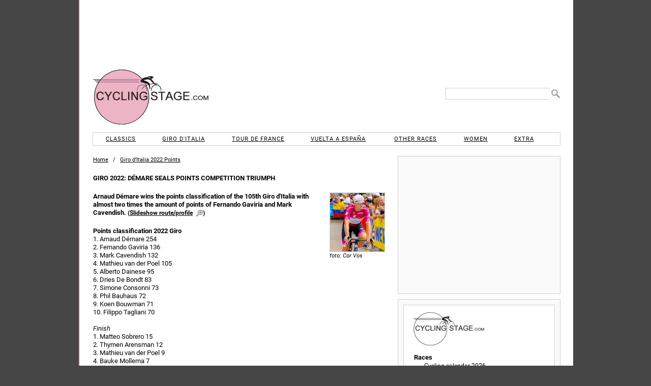

--- FILE ---
content_type: text/html; charset=UTF-8
request_url: https://www.cyclingstage.com/giro-2022-points/stage-21-italy-points-2022/
body_size: 7760
content:
<!doctype html> <html lang="en"> <head> <script async src="//pagead2.googlesyndication.com/pagead/js/adsbygoogle.js"></script> <meta http-equiv="X-UA-Compatible" content="IE=edge"/> <meta name='dailymotion-domain-verification' content='dmvc0388gly81imlk'/> <meta property="fb:admins" content="538925975"/> <meta property="fb:app_id" content="1428099247403793"/> <meta charset="utf-8"/> <link rel="dns-prefetch" href="https://cdn.cyclingstage.com"/> <link rel="dns-prefetch" href="https://edgecastcdn.net"/> <link rel="dns-prefetch" href="https://fonts.gstatic.com"/> <link rel="dns-prefetch" href="https://www.google-analytics.com"/> <link rel="apple-touch-icon" href="https://cdn.cyclingstage.com/apple-touch-icon.png"/> <link rel="icon" type="image/ico" href="https://cdn.cyclingstage.com/images/favicon.ico"/> <meta name="viewport" content="width=device-width, initial-scale=1, maximum-scale=1, user-scalable=0"> <script src="https://cdn.cyclingstage.com/wp-content/themes/cycling2/scripts/scripts212.min.js?20231118"></script> <link rel="stylesheet" href="https://cdn.cyclingstage.com/wp-content/themes/cycling2/styles/main210.min.css?27" type="text/css" media="all"/> <meta name="robots" content="index, follow"/><link rel='canonical' href='https://www.cyclingstage.com/giro-2022-points/stage-21-italy-points-2022/'/><link rel='alternate' hreflang='nl' href='https://www.cyclingstage.com/giro-2022-points/stage-21-italy-points-2022/'/> <title>Giro 2022: Démare seals points competition triumph</title> <link rel="image_src" href="https://cdn.cyclingstage.com/images/riders/arnaud-demare-giro-ciclamino-2022.jpg"> <meta property="og:site_name" content="Cyclingstage.com"/> <meta property="og:title" content="Giro 2022: Démare seals points competition triumph"/> <meta property="og:image" content="https://cdn.cyclingstage.com/images/riders/arnaud-demare-giro-ciclamino-2022.jpg"/> <meta property="og:description" content="Arnaud Démare wins the points classification of the 105th Giro d'Italia with almost two times the amount of points of Fernando Gaviria and Mark Cavendish."/> <meta name="description" content="Arnaud Démare wins the points classification of the 105th Giro d'Italia with almost two times the amount of points of Fernando Gaviria and Mark Cavendish."/> <meta name="keywords" content="giro,2022,démare,seals,points,competition,triumph,stage,21,italy,"/> <meta name="twitter:card" content="summary"/> <meta name="twitter:site" content="@cyclingstage"/> <meta name="twitter:title" content="Giro 2022: Démare seals points competition triumph"/> <meta name="twitter:image" content="https://cdn.cyclingstage.com/images/riders/arnaud-demare-giro-ciclamino-2022.jpg"/> <meta name="twitter:description" content="Arnaud Démare wins the points classification of the 105th Giro d'Italia with almost two times the amount of points of Fernando Gaviria and Mark Cavendish."/></head> <body class='giro' itemscope itemtype="http://schema.org/WebPage"> <meta itemprop="name" content="Giro 2022: Démare seals points competition triumph"/> <meta itemprop="headline" content="Arnaud Démare wins the points classification of the 105th Giro d'Italia with almost two times the amount of points of Fernando Gaviria and Mark Cavendish."/> <meta itemprop="about" content="Giro"/> <div id="wrapper"> <div id="header"> <div id="hamburger"></div> <div class="desktopad" id="CYCLINGSTAGE_728x90_ATF_Wrapper"> <div class="desktopad" id="CYCLINGSTAGE_728x90_ATF"></div> </div> <div id="header2"> <div> <div title="Home" class="home" id="header-logo"></div> <form id="header-search" method="get"> <input type="text" name="s" id="s"/> <input value=" " type="submit" id="header-search-submit"/> </form> <div class="mobilead" id='CYCLINGSTAGE_728x90_ATF'></div> </div> </div> <nav id="menu"> <ul> <li id="menu-classics">Classics</li> <li id="menu-giro">Giro d'Italia</li> <li id="menu-tour">Tour de France</li> <li id="menu-vuelta">Vuelta a España</li> <li id="menu-races">Other races</li> <li id="menu-women">Women</li> <li id="menu-extra">Extra</li> </ul> <div id="sub-menu-classics" class="menu-sub"> <div class="close">X</div> <ul class="cur"> <li class="top">2026</li> <li><a href="/omloop-het-nieuwsblad-2026/" title="Omloop Het Nieuwsblad 2026">Omloop Het Nieuwsblad</a></li> <li><a href="/kuurne-brussels-kuurne-2026/" title="Kuurne-Brussels-Kuurne 2026">Kuurne-Brussels-Kuurne</a></li> <li><a href="/strade-bianche-2026/" title="Strade Bianche 2026">Strade Bianche</a></li> <li><a href="/milan-san-remo-2026/" title="Milan San Remo 2026">Milan - San Remo</a></li> <li><a href="/e3-saxo-classic-2026/" title="E3 Saxo Classic 2026">E3 Saxo Classic</a></li> <li><a href="/in-flanders-fields-2026/" title="In Flanders Fields 2026">In Flanders Fields</a></li> <li><a href="/dwars-door-vlaanderen-2026/" title="Dwars door Vlaanderen 2026">Across Flanders</a></li> <li><a href="/tour-of-flanders-2026/" title="Tour of Flanders 2026">Tour of Flanders</a></li> <li><a href="/paris-roubaix-2026/" title="Paris-Roubaix 2026">Paris-Roubaix</a></li> <li><a href="/brabantse-pijl-2026/" title="Brabantse Pijl 2026">Brabantse Pijl</a></li> <li><a href="/amstel-gold-race-2026/" title="Amstel Gold Race 2026">Amstel Gold Race</a></li> <li><a href="/la-fleche-wallonne-2026/" title="La Flèche Wallonne 2026">La Flèche Wallonne</a></li> <li><a href="/liege-bastogne-liege-2026/" title="Liege-Bastogne-Liege 2026">Liège-Bastogne-Liège</a></li> <li class="link clasica-de-san-sebastian-2026" title="Clásica de San Sebastián 2026">Clásica de San Sebastián</li> <li class="link gp-quebec-2026" title="Grand Prix Cycliste de Québec 2026">Grand Prix de Québec</li> <li class="link gp-montreal-2026" title="Grand Prix Cycliste de Montréal 2026">Grand Prix de Montréal</li> <li class="link tour-of-lombardy-2026" title="Tour of Lombardy 2026">Tour of Lombardy</li> <li class="link paris-tours-2026" title="Paris-Tours 2026">Paris-Tours</li> </ul> <ul> <li class="top">2025</li> <li class="link omloop-het-nieuwsblad-2025" title="Omloop Het Nieuwsblad 2025">Omloop Het Nieuwsblad</li> <li class="link kuurne-brussels-kuurne-2025" title="Kuurne-Brussels-Kuurne 2025">Kuurne-Brussels-Kuurne</li> <li class="link strade-bianche-2025" title="Strade Bianche 2025">Strade Bianche</li> <li class="link milan-san-remo-2025" title="Milan San Remo 2025">Milan - San Remo</li> <li class="link e3-saxo-classic-2025" title="E3 Saxo Classic 2025">E3 Saxo Classic</li> <li class="link gent-wevelgem-2025" title="Gent-Wevelgem 2025">Gent - Wevelgem</li> <li class="link dwars-door-vlaanderen-2025" title="Dwars door Vlaanderen 2025">Across Flanders</li> <li class="link tour-of-flanders-2025" title="Tour of Flanders 2025">Tour of Flanders</li> <li class="link paris-roubaix-2025" title="Paris-Roubaix 2025">Paris-Roubaix</li> <li class="link brabantse-pijl-2025" title="Brabantse Pijl 2025">Brabantse Pijl</li> <li class="link amstel-gold-race-2025" title="Amstel Gold Race 2025">Amstel Gold Race</li> <li class="link la-fleche-wallonne-2025" title="La Flèche Wallonne 2025">La Flèche Wallonne</li> <li class="link liege-bastogne-liege-2025" title="Liege-Bastogne-Liege 2025">Liège-Bastogne-Liège</li> <li class="link clasica-de-san-sebastian-2025" title="Clásica de San Sebastián 2025">Clásica de San Sebastián</li> <li class="link gp-quebec-2025" title="Grand Prix Cycliste de Québec 2025">Grand Prix de Québec</li> <li class="link gp-montreal-2025" title="Grand Prix Cycliste de Montréal 2025">Grand Prix de Montréal</li> <li class="link tour-of-lombardy-2025" title="Tour of Lombardy 2025">Tour of Lombardy</li> <li class="link paris-tours-2025" title="Paris-Tours 2025">Paris-Tours</li> </ul> <ul> <li class="top">2024 &amp; before</li> <li class="link classics">Archives</li> </ul> </div> <div id="sub-menu-giro" class="menu-sub"> <div class="close">X</div> <ul> <li>2026</li> <li><a href="/giro-2026-route/" title="Giro d'Italia 2026 Route &amp; stages">Route &amp; stages</a></li> <li class="link giro-2026" title="Giro d'Italia 2026: Riders and teams">Riders</li> <li><a href="/giro-2026-favourites/" title="Giro d'Italia 2026: Favourites">Favourites</a></li> <li class="link giro-2026-kom-classification" title="Giro d'Italia 2026: KOM classifaction">KOM competition</li> <li class="link giro-2026-points-classification" title="Giro d'Italia 2026: Points classification">Points competition</li> <li class="link giro-2026-results" title="Giro d'Italia 2026: Results">Results</li> <li class="link giro-2026-gpx" title="Giro d'Italia 2026: GPX Files">GPX files</li> </ul> <ul> <li>2025</li> <li class="link giro-2025-route" title="Giro d'Italia 2025 Route &amp; stages"><b>Giro d'Italia 2025 </b>Route &amp; stages</li> <li class="link giro-2025-results" title="Giro d'Italia 2025: Results">Results</li> <li class="link giro-2025-kom-classification" title="Giro d'Italia 2025: KOM classifaction">KOM competition</li> <li class="link giro-2025-points-classification" title="Giro d'Italia 2025: Points classification">Points competition</li> <li class="link giro-2025" title="Giro d'Italia 2025: Riders and teams">Riders</li> </ul> <ul> <li>2027</li> <li class="link giro-2027-route" title="Giro d'Italia 2027: Route and stages">Route &amp; stages</li> <li>&nbsp;</li> <li class="extra">2024 &amp; before</li> <li class="link giro-archive" title="Giro Archive">Archives</li> </ul> </div> <div id="sub-menu-tour" class="menu-sub"> <div class="close">X</div> <ul class="cur"> <li>2026</li> <li><a href="/tour-de-france-2026-route/" title="Tour de France 2026: Route and stages">Route &amp; stages</a></li> <li class="link tour-de-france-2026" title="Tour de France 2026: Riders">Riders</li> <li><a href="/tour-de-france-2026-favourites/" title="Tour de France 2026: Favourites">Favourites</a></li> <li class="link tour-de-france-2026-kom-classification" title="Tour de France 2026: KOM classifaction">KOM competition</li> <li class="link tour-de-france-2026-points-classification" title="Tour de France 2026: Points classification">Points competition</li> <li class="link tour-de-france-2026-results" title="Tour de France 2026: Results">Results</li> <li class="link tour-de-france-2026-gpx" title="Tour de France 2026: GPX Files">GPX files</li> </ul> <ul> <li>2025</li> <li class="link tour-de-france-2025-route" title="Tour de France 2025 Route &amp; stages">Route &amp; stages</li> <li class="link tour-de-france-2025-results" title="Tour de France 2025: Results">Results</li> <li class="link tour-de-france-2025-kom-classification" title="Tour de France 2025: KOM classifaction">KOM competition</li> <li class="link tour-de-france-2025-points-classification" title="Tour de France 2025: Points classification">Points competition</li> <li class="link tour-de-france-2025" title="Tour de France 2025: Riders">Riders</li> <li class="link tour-de-france-2025-gpx" title="Tour de France 2025: GPX files">GPX files</li> </ul> <ul> <li>2027</li> <li class="link tour-de-france-2027-route" title="Tour de France 2027: Route and stages">Route &amp; stages</li> <li>&nbsp;</li> <li class="extra">2028</li> <li class="link tour-de-france-2028-route" title="Tour de France 2027: Route and stages">Route &amp; stages</li> <li>&nbsp;</li> <li class="extra">2024 &amp; before</li> <li class="link tour-de-france-archive" title="Tour de France Archive">Archives</li> </ul> </div> <div id="sub-menu-vuelta" class="menu-sub"> <div class="close">X</div> <ul class="cur"> <li>2026</li> <li><a href="/vuelta-2026-route/" title="Vuelta 2026 Route &amp; stages">Route &amp; stages</a></li> <li class="link vuelta-2026" title="Vuelta 2026: Riders">Riders</li> <li class="link vuelta-2026-favourites" title="Vuelta 2026: Favourites">Favourites</li> <li class="link vuelta-2026-kom-classification" title="Vuelta 2026: KOM classifaction">KOM competition</li> <li class="link vuelta-2026-points-classification" title="Vuelta 2026: Points classification">Points competition</li> <li class="link vuelta-2026-results" title="Vuelta 2026: Results">Results</li> <li class="link vuelta-2026-gpx" title="Vuelta 2026: GPX Files">GPX files</li> </ul> <ul> <li>2025</li> <li class="link vuelta-2025-route" title="Vuelta 2025 Route &amp; stages">Route &amp; stages</li> <li class="link vuelta-2025-results" title="Vuelta 2025: Results">Results</li> <li class="link vuelta-2025-kom-classification" title="Vuelta 2025: KOM classifaction">KOM competition</li> <li class="link vuelta-2025-points-classification" title="Vuelta 2025: Points classification">Points competition</li> <li class="link vuelta-2025" title="Vuelta 2025: Riders">Riders</li> </ul> <ul> <li>2027</li> <li class="link vuelta-2027-route" title="Vuelta 2027 Route &amp; stages">Route &amp; stages</li> <li>&nbsp;</li> <li class="extra">2024 &amp; before</li> <li class="link vuelta-archive" title="Vuelta Archive">Archives</li> </ul> </div> <div id="sub-menu-races" class="menu-sub"> <div class="close">X</div> <ul class="cur"> <li>2026</li> <li class="link tour-down-under-2026" title="Tour Down Under 2026">Tour Down Under</li> <li><a href="/tour-of-valencia-2026" title="Tour of Valencia 2026">Tour of Valencia</a></li> <li><a href="/uae-tour-2026/" title="UAE Tour 2026">UAE Tour</a></li> <li><a href="/ruta-del-sol-2026/" title="Ruta del Sol 2026">Ruta del Sol</a></li> <li><a href="/volta-ao-algarve-2026/" title="Volta ao Algarve 2026">Volta ao Algarve</a></li> <li><a href="/paris-nice-2026/" title="Paris-Nice 2026">Paris - Nice</a></li> <li><a href="/tirreno-adriatico-2026/" title="Tirreno-Adriatico 2026">Tirreno - Adriatico</a></li> <li><a href="/volta-a-catalunya-2026/" title="Volta a Catalunya 2026">Volta a Catalunya</a></li> <li><a href="/tour-of-the-basque-country-2026/" title="Tour of the Basque Country 2026">Itzulia Basque Country</a></li> <li><a href="/o-gran-camino-2026/" title="O Gran Camiño 2026">O Gran Camiño</a></li> <li><a href="/tour-of-the-alps-2026/" title="Tour of the Alps 2026">Tour of the Alps</a></li> <li><a href="/tour-de-romandie-2026/" title="Tour de Romandie 2026">Tour de Romandie</a></li> <li><a href="/tour-auvergne-rhone-alpes-2026/" title="Tour Auvergne-Rhône-Alpes 2026">Tour Auvergne-Rhône-Alpes</a></li> <li><a href="/tour-de-suisse-2026/" title="Tour de Suisse 2026">Tour de Suisse</a></li> <li class="link renewi-tour-2026" title="Renewi Tour 2026">Renewi Tour</li> <li class="link tour-of-britain-2026" title="Tour of Britain 2026">Tour of Britain</li> <li class="link world-championships-2026-canada" title="World Cycling Championships 2026, Canada">World Championships, Canada</li> </ul> <ul> <li>2025</li> <li class="link tour-down-under-2025" title="Tour Down Under 2025">Tour Down Under</li> <li class="link tour-of-valencia-2025" title="Tour of Valencia 2025">Tour of Valencia</li> <li class="link uae-tour-2025" title="UAE Tour 2025">UAE Tour</li> <li class="link ruta-del-sol-2025" title="Ruta del Sol 2025">Ruta del Sol</li> <li class="link volta-ao-algarve-2025" title="Volta ao Algarve 2025">Volta ao Algarve</li> <li class="link o-gran-camino-2025" title="O Gran Camiño 2025">O Gran Camiño</li> <li class="link paris-nice-2025" title="Paris-Nice 2025">Paris - Nice</li> <li class="link tirreno-adriatico-2025" title="Tirreno-Adriatico 2025">Tirreno - Adriatico</li> <li class="link volta-a-catalunya-2025" title="Volta a Catalunya 2025">Volta a Catalunya</li> <li class="link tour-of-the-basque-country-2025" title="Tour of the Basque Country 2025">Itzulia Basque Country</li> <li class="link tour-of-the-alps-2025" title="Tour of the Alps 2025">Tour of the Alps</li> <li class="link tour-de-romandie-2025" title="Tour de Romandie 2025">Tour de Romandie</li> <li class="link criterium-du-dauphine-2025" title="Criterium du Dauphine 2025">Critérium du Dauphiné</li> <li class="link tour-de-suisse-2025" title="Tour de Suisse 2025">Tour de Suisse</li> <li class="link renewi-tour-2025" title="Renewi Tour 2025">Renewi Tour</li> <li class="link tour-of-britain-2025" title="Tour of Britain 2025">Tour of Britain</li> <li class="link world-championships-2025-rwanda" title="World Cycling Championships 2025, Rwanda">World Championships, Rwanda</li> </ul> <ul> <li>2027</li> <li class="link world-championships-2027-france" title="World Cycling Championships 2027, France">World Championships, France</li> <li>&nbsp;</li> <li class="extra">2028</li> <li class="link summer-olympics-2028-cycling" title="Summer Olympics 2028, Los Angeles">Summer Olympics 2028, Los Angeles</li> <li class="link world-championships-2028-abu-dhabi" title="World Cycling Championships 2028, Abu Dhabi">World Championships, Abu Dhabi</li> <li>&nbsp;</li> <li class="extra">2024 &amp; before</li> <li class="link archive-other-races">Archives</li> </ul> </div> <div id="sub-menu-women" class="menu-sub"> <div class="close">X</div> <ul class="cur"> <li>2026</li> <li><a href="/strade-bianche-donne-2026/" title="Strade Bianche 2026 for women">Strade Bianche</a></li> <li><a href="/milan-san-remo-2026-women/" title="Milan San Remo 2026">Milan - San Remo</a></li> <li><a href="/in-flanders-fields-2026-women/" title="In Flanders Fields 2026 - women">In Flanders Fields</a></li> <li><a href="/tour-of-flanders-2026-women/" title="Tour of Flanders 2026 - women">Tour of Flanders</a></li> <li><a href="/paris-roubaix-femmes-2026/" title="Paris-Roubaix Femmes 2026">Paris - Roubaix</a></li> <li><a href="/amstel-gold-race-women-2026/" title="Amstel Gold Race 2026 Ladies Edition">Amstel Gold Race</a></li> <li><a href="/la-fleche-wallonne-femmes-2026/" title="La Flèche Wallonne Femmes 2026">La Flèche Wallonne</a></li> <li><a href="/liege-bastogne-liege-femmes-2026/" title="Liege-Bastogne-Liege Femmes 2026">Liège-Bastogne-Liège</a></li> <li class="link vuelta-femenina-2026" title="Vuelta Femenina 2026">Vuelta Femenina</li> <li class="link giro-women-2026" title="Giro d'Italia women 2026">Giro Women</li> <li class="link tour-de-france-femmes-2026" title="Tour de France Femmes 2026">Tour de France</li> <li class="link world-championships-2026-canada" title="World Cycling Championships 2026, Canada">World Championships, Canada</li> </ul> <ul> <li>2025</li> <li class="link strade-bianche-donne-2025" title="Strade Bianche 2025 for women">Strade Bianche</li> <li class="link milan-san-remo-2025-women" title="Milan San Remo 2025">Milan - San Remo</li> <li class="link gent-wevelgem-2025-women" title="Gent-Wevelgem 2025 - women">Gent - Wevelgem</li> <li class="link tour-of-flanders-2025-women" title="Tour of Flanders 2025 - women">Tour of Flanders</li> <li class="link paris-roubaix-femmes-2025" title="Paris-Roubaix Femmes 2025">Paris - Roubaix</li> <li class="link amstel-gold-race-women-2025" title="Amstel Gold Race 2025 Ladies Edition">Amstel Gold Race</li> <li class="link la-fleche-wallonne-femmes-2025" title="La Flèche Wallonne Femmes 2025">La Flèche Wallonne</li> <li class="link liege-bastogne-liege-femmes-2025" title="Liege-Bastogne-Liege Femmes 2025">Liège-Bastogne-Liège</li> <li class="link vuelta-femenina-2025" title="Vuelta Femenina 2025">Vuelta Femenina</li> <li class="link giro-women-2025" title="Giro d'Italia women 2025">Giro Women</li> <li class="link tour-de-france-femmes-2025" title="Tour de France Femmes 2025">Tour de France</li> <li class="link world-championships-2025-rwanda" title="World Cycling Championships 2025, Rwanda">World Championships, Rwanda</li> </ul> <ul> <li>2027</li> <li class="link tour-de-france-femmes-2027" title="Tour de France Femmes 2027">Tour de France</li> <li class="link world-championships-2027-france" title="World Cycling Championships 2027, France">World Championships, France</li> <li>&nbsp;</li> <li class="extra">2028</li> <li class="link summer-olympics-2028-cycling" title="Summer Olympics 2028, Los Angeles">Summer Olympics 2028, Los Angeles</li> <li class="link world-championships-2028-abu-dhabi" title="World Cycling Championships 2028, France">World Championships, Abu Dhabi</li> <li>&nbsp;</li> <li class="extra">2024 &amp; before</li> <li class="link archive-women">Archives</li> </ul> </div> <div id="sub-menu-extra" class="menu-sub"> <div class="close">X</div> <ul class="cur"> <li>Cyclingstage.com</li> <li class="contact" title="Contact u">Contact</li> <li class="home" title="Home">Home</li> <li class="link gpx-2025-pro-cycling-races" title="GPX Files 2025">GPX Files 2025</li> <li class="link gpx-2024-pro-cycling-races" title="GPX Files 2024">GPX Files 2024</li> <li class="link gpx-2023-pro-cycling-races" title="GPX Files 2023">GPX Files 2023</li> <li class="link gpx-2022-pro-cycling-races" title="GPX Files 2022">GPX Files 2022</li> <li class="link cyclingstage-com/privacy-statement">Privacy statement</li> <li class="link cyclingstage-com/cookie-policy" title="We use cookies, read why">Cookies</li> <li class="link cyclingstage-com/meet-the-team" title="Our team">Our team</li> </ul> </div> </nav> </div> <div id="content" itemscope itemtype="http://schema.org/Article"> <meta itemprop="image" content="https://cdn.cyclingstage.com/images/riders/arnaud-demare-giro-ciclamino-2022.jpg"> <meta itemprop="datepublished" content="06-05-2022"/> <meta itemprop="datemodified" content="06-05-2022"/> <meta itemprop="commentCount" content="0"/> <meta itemprop="about" content="Giro"/> <meta itemprop="author" content="cyclingstage.com"/> <meta itemprop="mainEntityOfPage" content="/giro-2022-points/stage-21-italy-points-2022/"/> <div itemprop="publisher" itemscope itemtype="https://schema.org/Organization"> <div itemprop="logo" itemscope itemtype="https://schema.org/ImageObject"> <meta itemprop="url" content="https://cdn.cyclingstage.com/images/cyclingstage-logo.png"/> <meta itemprop="width" content="193"/> <meta itemprop="height" content="150"/> </div> <meta itemprop="name" content="Cyclingstage.com"/> </div> <div class="breadcrumb"> <span> <span class="home" title="'.$baseTitle.'"><b>'.$baseTitle.' </b>Home</span> </span>&nbsp; / &nbsp; <span itemscope itemtype="http://schema.org/BreadcrumbList"> <a href="/giro-2022-points/" itemprop="itemListElement" itemscope itemtype="http://schema.org/ListItem" title="Giro d’Italia 2022 Points"> <span itemprop="name">Giro d’Italia 2022 Points</span> <meta itemprop="position" content="1"/> </a> </span> </div> <h1 itemprop="name" title="Giro 2022: Démare seals points competition triumph">Giro 2022: Démare seals points competition triumph</h1><p><b itemprop="headline"><span class="firstimg" itemscope itemtype="http://schema.org/ImageObject"><meta itemprop="caption" content="Arnaud Demare - Giro 2022: Démare seals points competition triumph"/><img itemprop="contentURL" alt="Arnaud Demare - Giro 2022: Démare seals points competition triumph" class="alignright spaceb" src="https://cdn.cyclingstage.com/images/riders/arnaud-demare-giro-ciclamino-2022.jpg" height="115"/><span>foto: Cor Vos</span></span>Arnaud Démare wins the points classification of the 105th Giro d'Italia with almost two times the amount of points of Fernando Gaviria and Mark Cavendish.</b> <span class="enlarge">(<span title="Click to open the slideshow">Slideshow route/profile</span>)</span></p> <article itemprop="articleBody"> <h2>Points classification 2022 Giro</h2> <p>1. Arnaud Démare 254<br/> 2. Fernando Gaviria 136<br/> 3. Mark Cavendish 132<br/> 4. Mathieu van der Poel 105<br/> 5. Alberto Dainese 95<br/> 6. Dries De Bondt 83<br/> 7. Simone Consonni 73<br/> 8. Phil Bauhaus 72<br/> 9. Koen Bouwman 71<br/> 10. Filippo Tagliani 70</p> <p><em>Finish</em><br/> 1. Matteo Sobrero 15<br/> 2. Thymen Arensman 12<br/> 3. Mathieu van der Poel 9<br/> 4. Bauke Mollema 7<br/> 5. Ben Tulett 6<br/> 6. Mauro Schmid 5<br/> 7. Magnus Cort 4<br/> 8. Tobias Foss 3<br/> 9. Michael Hepburn 2<br/> 10. Richard Carapaz 1</p> <p>Another interesting read: <a title="Giro 2022: KOM classification stage 21" href="https://www.cyclingstage.com/giro-2022-kom/stage-21-italy-kom-2022/">KOM competition 21st stage</a> 2022 Giro.</p> <div class="zoom"></div> <h2>Giro d&#8217;Italia 2022 stage 21: route &amp; profile</h2> <p><span class='zoom2'>Click on the images to zoom</span></p> <div class="images2"><span> <a itemscope itemtype="http://schema.org/ImageObject" class="light" rel="nofollow" id="light1" title="Giro d'Italia 2022: route stage 21 - source: www.giroditalia.it" data-cb="https://cdn.cyclingstage.com/images/giro-italy/2022/stage-21-route.jpg?02"><br/> <img decoding="async" itemprop="thumbnailUrl" alt="Giro d'Italia 2022: route stage 21 - source: www.giroditalia.it" src="https://cdn.cyclingstage.com/images/giro-italy/2022/stage-21-route-100.jpg?02"/><meta itemprop="contentURL" content="https://cdn.cyclingstage.com/images/giro-italy/2022/stage-21-route.jpg?02"/><span itemprop="caption" title="Giro d'Italia 2022: route stage 21 - source: www.giroditalia.it" class="title">route</span></a></span><br/> <span> <a itemscope itemtype="http://schema.org/ImageObject" class="light" rel="nofollow" id="light2" title="Giro d'Italia 2022: profile stage 21 - source: www.giroditalia.it" data-cb="https://cdn.cyclingstage.com/images/giro-italy/2022/stage-21-profile.jpg?01"><br/> <img decoding="async" itemprop="thumbnailUrl" alt="Giro d'Italia 2022: profile stage 21 - source: www.giroditalia.it" src="https://cdn.cyclingstage.com/images/giro-italy/2022/stage-21-profile-100.jpg?01"/><meta itemprop="contentURL" content="https://cdn.cyclingstage.com/images/giro-italy/2022/stage-21-profile.jpg?01"/><span itemprop="caption" title="Giro d'Italia 2022: profile stage 21 - source: www.giroditalia.it" class="title">profile</span></a></span></div> <div class='nextprev'><div class='prev'><a title='Giro: Stage 20' href='/giro-2022-points/stage-20-italy-points-2022/'><b>Giro </b>Stage 20</a></div></div><pb-mcd class="desktopad" embed-id="39ce6c9c-21b6-4b36-8502-a24b00317981"></pb-mcd> </article> <div class="desktopad CYCLINGSTAGE_468x60_BTF" id="CYCLINGSTAGE_468x60_BTF"></div> <a id="react"></a> <div class="mobilead" id="CYCLINGSTAGE_300x600_BTF"></div> <div class="deskonly perform"><br/>Watch the highlights of recent races here:</div> <div class="perform"></div> <div class="item rel-article archive"><b>Related articles</b> <div itemscope itemtype="http://schema.org/Event"> <time itemprop="startDate" datetime="2022-05-29"></time> <meta itemprop="location" content="Italy"/> <meta itemprop="summary" content="Giro 2022: Sobrero wins Verona ITT, Hindley seals GC triumph"/> <meta itemprop="description" content="Italy: Giro 2022: Sobrero wins Verona ITT, Hindley seals GC triumph"/> <a title="Giro 2022: Sobrero wins Verona ITT, Hindley seals GC triumph" itemprop="url" href="/giro-results/stage-21-italy-results-2022/"> <meta itemprop="photo" content="https://cdn.cyclingstage.com/images/riders/matteo-sobrero-giro-21-2022.jpg"/> <a title="Giro 2022: Sobrero wins Verona ITT, Hindley seals GC triumph" itemprop="url" href="/giro-results/stage-21-italy-results-2022/"> <span itemprop="name">Sobrero wins Verona ITT, Hindley seals GC triumph</span> </a> <time itemprop="endDate" datetime="2022-05-29"></time> </div> <div itemscope itemtype="http://schema.org/Event"> <time itemprop="startDate" datetime="2022-05-29"></time> <meta itemprop="location" content="Italy"/> <meta itemprop="summary" content="Giro 2022: Start times Verona ITT"/> <meta itemprop="description" content="Italy: Giro 2022: Start times Verona ITT"/> <a title="Giro 2022: Start times Verona ITT" itemprop="url" href="/giro-results/stage-21-start-times-italy-2022/"> <meta itemprop="photo" content="https://cdn.cyclingstage.com/images/riders/mathieu-van-der-poel-giro-itt-2022.jpg"/> <a title="Giro 2022: Start times Verona ITT" itemprop="url" href="/giro-results/stage-21-start-times-italy-2022/"> <span itemprop="name">Start times Verona ITT</span> </a> <time itemprop="endDate" datetime="2022-05-29"></time> </div> <div itemscope itemtype="http://schema.org/Event"> <time itemprop="startDate" datetime="2022-05-29"></time> <meta itemprop="location" content="Italy"/> <meta itemprop="summary" content="Giro 2022 Route stage 21: Verona ITT"/> <meta itemprop="description" content="Italy: Giro 2022 Route stage 21: Verona ITT"/> <a title="Giro 2022 Route stage 21: Verona ITT" itemprop="url" href="/giro-2022-route/stage-21-italy-2022/"> <meta itemprop="photo" content="https://cdn.cyclingstage.com/images/giro-italy/2022/stage-21-profile-100.jpg?01"/> <a title="Giro 2022 Route stage 21: Verona ITT" itemprop="url" href="/giro-2022-route/stage-21-italy-2022/"> <span itemprop="name">Route stage 21: Verona ITT</span> </a> <time itemprop="endDate" datetime="2022-05-29"></time> </div> <a title="Giro 2022 Favourites stage 21: Into the arena" href="/giro-2022-favourites/stage-21-italy-contender-2022/"> Favourites stage 21: Into the arena<b> - Giro 20 </b></a> <a title="Giro 2022: Bouwman seals points competition triumph" href="/giro-2022-kom/stage-21-italy-kom-2022/"> Bouwman seals points competition triumph<b> - Giro 20 </b></a> <a title="Giro 2022: The Route" href="/giro-2022-route/italy-route-2022/"> The Route<b> - Giro 20 </b></a> <a title="Giro 2022: Withdrawals" href="/giro-2022/giro-2022-withdrawals/"> Withdrawals<b> - Giro 20 </b></a> <a title="Giro 2022: Riders" href="/giro-2022/italy-riders-2022/"> Riders<b> - Giro 20 </b></a> <a title="Giro 2022: GC Favourites" href="/giro-2022/contenders-italy-2022/"> GC Favourites<b> - Giro 20 </b></a><br/><b>More articles</b> <div title="Tour de France 2026: Route" class="link tour-de-france-2026-route/route-tdf-2026">Tour de France 2026: Route</div> <div title="Tour de France 2026 Route stage 1: Barcelona - Barcelona" class="link tour-de-france-2026-route/stage-1-tdf-2026">Tour de France 2026 Route stage 1: Barcelona - Barcelona</div> <div title="Tour de France 2026 Route stage 2: Tarragona - Barcelona" class="link tour-de-france-2026-route/stage-2-tdf-2026">Tour de France 2026 Route stage 2: Tarragona - Barcelona</div> <div title="Tour de France 2026 Route stage 3: Granollers - Les Angles" class="link tour-de-france-2026-route/stage-3-tdf-2026">Tour de France 2026 Route stage 3: Granollers - Les Angles</div> <div title="Tour de France 2026 Route stage 6: Pau - Gavarnie-Gèdre" class="link tour-de-france-2026-route/stage-6-tdf-2026">Tour de France 2026 Route stage 6: Pau - Gavarnie-Gèdre</div> <div title="Tour de France 2026 Route stage 10: Aurillac - Le Lioran" class="link tour-de-france-2026-route/stage-10-tdf-2026">Tour de France 2026 Route stage 10: Aurillac - Le Lioran</div> <div title="Tour de France 2026 Route stage 14: Mulhouse - Le Markstein" class="link tour-de-france-2026-route/stage-14-tdf-2026">Tour de France 2026 Route stage 14: Mulhouse - Le Markstein</div> <div title="Tour de France 2026 Route stage 15: Champagnole - Plateau de Solaison" class="link tour-de-france-2026-route/stage-15-tdf-2026">Tour de France 2026 Route stage 15: Champagnole - Plateau de Solaison</div> <div title="Tour de France 2026 Route stage 18: Voiron - Orcières-Merlette" class="link tour-de-france-2026-route/stage-18-tdf-2026">Tour de France 2026 Route stage 18: Voiron - Orcières-Merlette</div> <div title="Tour de France 2026 Route stage 19: Gap - Alpe d’Huez" class="link tour-de-france-2026-route/stage-19-tdf-2026">Tour de France 2026 Route stage 19: Gap - Alpe d’Huez</div> <div title="Tour de France 2026 Route stage 20: Bourg d'Oissans - Alpe d'Huez" class="link tour-de-france-2026-route/stage-20-tdf-2026">Tour de France 2026 Route stage 20: Bourg d'Oissans - Alpe d'Huez</div> <div title="Tour of Valencia 2026: Route" class="link tour-of-valencia-2026/route-vcv-2026">Tour of Valencia 2026: Route</div> <div title="Tour of Valencia 2026: Riders" class="link tour-of-valencia-2026/riders-vcv-2026">Tour of Valencia 2026: Riders</div> <div title="Tour of Valencia 2026 Route stage 1: Segorbe - Torreblanca" class="link tour-of-valencia-2026/stage-1-route-vcv-2026">Tour of Valencia 2026 Route stage 1: Segorbe - Torreblanca</div> <div title="Tour of Valencia 2026 Route stage 2: Carlet - Alginet" class="link tour-of-valencia-2026/stage-2-route-vcv-2026">Tour of Valencia 2026 Route stage 2: Carlet - Alginet</div> <div title="Tour of Valencia 2026 Route stage 3: Orihuela - Sant Vicent del Raspeig" class="link tour-of-valencia-2026/stage-3-route-vcv-2026">Tour of Valencia 2026 Route stage 3: Orihuela - Sant Vicent del Raspeig</div> <div title="Tour of Valencia 2026 Route stage 4: La Nucia - Teulada Moirara" class="link tour-of-valencia-2026/stage-4-route-vcv-2026">Tour of Valencia 2026 Route stage 4: La Nucia - Teulada Moirara</div> <div title="Tour of Valencia 2026 Route stage 5: Bétera - Valencia" class="link tour-of-valencia-2026/stage-5-route-vcv-2026">Tour of Valencia 2026 Route stage 5: Bétera - Valencia</div> <div title="Giro 2026: Route" class="link giro-2026/italy-route-2026">Giro 2026: Route</div> <div title="Giro 2026 Route stage 1: Nesebăr – Burgas" class="link giro-2026-route/stage-1-italy-2026">Giro 2026 Route stage 1: Nesebăr – Burgas</div> <div title="Giro 2026 Route stage 2: Burgas - Veliko Tarnovo" class="link giro-2026-route/stage-2-italy-2026">Giro 2026 Route stage 2: Burgas - Veliko Tarnovo</div> <div title="Giro 2026 Route stage 3: Plovdiv - Sofia" class="link giro-2026-route/stage-3-italy-2026">Giro 2026 Route stage 3: Plovdiv - Sofia</div> <div title="Giro 2026 Route stage 7: Formia - Blockhaus" class="link giro-2026-route/stage-7-italy-2026">Giro 2026 Route stage 7: Formia - Blockhaus</div> <div title="Giro 2026 Route stage 9: Cervia – Corno alle Scale" class="link giro-2026-route/stage-9-italy-2026">Giro 2026 Route stage 9: Cervia – Corno alle Scale</div> <div title="Giro 2026 Route stage 14: Aosta - Pila" class="link giro-2026-route/stage-14-italy-2026">Giro 2026 Route stage 14: Aosta - Pila</div> <div title="Giro 2026 Route stage 16: Bellinzona - Carì" class="link giro-2026-route/stage-16-italy-2026">Giro 2026 Route stage 16: Bellinzona - Carì</div> <div title="Giro 2026 Route stage 19: Feltre - Piani di Pezzè" class="link giro-2026-route/stage-19-italy-2026">Giro 2026 Route stage 19: Feltre - Piani di Pezzè</div> <div title="Giro 2026 Route stage 20: Gemona del Friuli - Piancavallo" class="link giro-2026-route/stage-20-italy-2026">Giro 2026 Route stage 20: Gemona del Friuli - Piancavallo</div> <div title="Cycling Calendar 2026" class="link uci/cycling-calendar-2026">Cycling Calendar 2026</div> <div title="Vuelta 2026: Route" class="link vuelta-2026-route/spain-route-2026">Vuelta 2026: Route</div><br class="clear"/></div></div> ﻿<div id="right"> <div> <div class="desktopad" id="CYCLINGSTAGE_300x600_ATF"></div> </div> <div> <nav id="right-races"> <div class="logo-small"></div> <div id="menu-close">X</div> <ul> <li>Races</li> <li title="Cycling Calendar 2026" class="link uci/cycling-calendar-2026 sub">Cycling calendar 2026</li> <li class="link gpx-2026-pro-cycling-races sub" title="GPX Files 2026 cycling season">GPX Files 2026 season</li> <li>Tour of Valencia 2026</li> <li class="link tour-of-valencia-2026 sub" title="Tour of Valencia 2026 Overview">Stage schedule</li> <li class="link tour-of-valencia-2026/route-vcv-2026 sub" title="Tour of Valencia 2026 Route">Route</li> <li class="link tour-of-valencia-2026/riders-vcv-2026 sub" title="Tour of Valencia 2026 Riders">Riders</li> <li>UAE Tour 2026</li> <li class="link uae-tour-2026 sub" title="UAE Tour 2026 Overview">Stage schedule</li> <li class="link uae-tour-2026/route-uae-2026 sub" title="UAE Tour 2026 Route">Route</li> <li class="link uae-tour-2026/riders-uae-2026 sub" title="UAE Tour 2026 Riders">Riders</li> <li>Giro d'Italia 2026</li> <li class="link giro-2026-route sub" title="Giro d'Italia 2026 Overview">Stage schedule</li> <li class="link giro-2026-route/italy-route-2026 sub" title="Giro d'Italia 2026 Route">Route</li> <li class="link giro-2026/italy-riders-2026 sub" title="Giro d'Italia 2026 Riders">Riders</li> <li class="link giro-2026-gpx sub" title="GPX Files 2026 Giro d'Italia">Giro GPX Files</li> <li>Tour de France 2026</li> <li class="link tour-de-france-2026-route sub" title="Tour de France 2026 Overview">Stage schedule</li> <li class="link tour-de-france-2026-route/route-tdf-2026 sub" title="Tour de France 2026 Route">Route</li> <li class="link tour-de-france-2026/riders-tdf-2026 sub" title="Tour de France 2026 Riders">Riders</li> <li class="link tour-de-france-2026-gpx sub" title="GPX Files 2026 Tour de France">Tour GPX Files</li> <li>Vuelta a España 2026</li> <li class="link vuelta-2026-route sub" title="Vuelta a España 2026 Overview">Stage schedule</li> <li class="link vuelta-2026-route/spain-route-2026 sub" title="Vuelta a España 2026 Route">Route</li> <li class="link vuelta-2026/spain-riders-2026 sub" title="Vuelta a España 2026 Riders">Riders</li> <li class="link vuelta-2026-gpx sub" title="GPX Files 2026 Vuelta a España">Vuelta GPX Files</li> </ul> </nav> </div> <div> <div class="desktopad" id="CYCLINGSTAGE_300x600_BTF"></div> </div> <div> <nav id="right-menu"> <div class="logo-small"></div> <ul> <li class="home">Home</li> </ul> </nav> </div> <div> <div class="desktopad" id="CYCLINGSTAGE_300x250_BTF"></div> </div> </div> <footer> <div class="desktopad" id="CYCLINGSTAGE_728x90_BTF"></div> <div id="footer-links"> <ul> <li>Classics 2026</li> <li class="link omloop-het-nieuwsblad-2026" title="Omloop Het Nieuwsblad 2026">Omloop Het Nieuwsblad</li> <li class="link kuurne-brussels-kuurne-2026" title="Kuurne-Brussels-Kuurne 2026">Kuurne-Brussels-Kuurne</li> <li class="link strade-bianche-2026" title="Strade Bianche 2026">Strade Bianche</li> <li class="link milan-san-remo-2026" title="Milan-San Remo 2026">Milan - San Remo</li> <li class="link e3-saxo-classic-2026" title="E3 Saxo Classic 2026">E3 Saxo Classic</li> <li class="link in-flanders-fields-2026" title="In Flanders Fields 2026">In Flanders Fields</li> <li class="link dwars-door-vlaanderen-2026" title="Dwars door Vlaanderen 2026">Dwars door Vlaanderen</li> <li class="link tour-of-flanders-2026" title="Tour of Flanders 2026">Tour of Flanders</li> <li class="link paris-roubaix-2026" title="Paris-Roubaix 2026">Paris-Roubaix</li> <li class="link brabantse-pijl-2026" title="Brabantse Pijl 2026">Brabantse Pijl</li> <li class="link amstel-gold-race-2026" title="Amstel Gold Race 2026">Amstel Gold Race</li> <li class="link la-fleche-wallonne-2026" title="La Flèche Wallonne 2026">La Flèche Wallonne</li> <li class="link liege-bastogne-liege-2026" title="Liege-Bastogne-Liege 2026">Liège-Bastogne-Liège</li> <li class="link clasica-de-san-sebastian-2026" title="Clásica de San Sebastián 2026">Clásica de San Sebastián</li> <li class="link gp-quebec-2026" title="Grand Prix Cycliste de Québec 2026">GP Québec</li> <li class="link gp-montreal-2026" title="Grand Prix Cycliste de Montréal 2026">GP Montréal</li> <li class="link tour-of-lombardy-2026" title="Tour of Lombardy 2026">Tour of Lombardy</li> <li class="link paris-tours-2026" title="Paris-Tours 2026">Paris-Tours</li> </ul> <ul> <li class="link giro-2026-route" title="Giro d'Italia 2026"><strong>Giro d'Italia 2026 </strong></li> <li class="link giro-2026-route" title="Giro d'Italia 2026">Route &amp; stages </li> <li class="link giro-2026" title="Giro d'Italia 2026: Riders and teams">Riders</li> <li class="link giro-2026-favourites" title="Giro d'Italia 2026: Favourites">Favourites</li> <li class="link giro-2026-results" title="Giro d'Italia 2026: Results">Results</li> <li class="link giro-2026-kom-classification" title="Giro d'Italia 2026: KOM classification">KOM classification</li> <li class="link giro-2026-points-classification" title="Giro d'Italia 2026: Points classification">Points classification</li> <li class="deskonly">&nbsp;</li> <li class="link giro-2025-route deskonly" title="Giro d'Italia 2025"><strong>Giro d'Italia 2025 </strong></li> <li class="link giro-2025-route deskonly" title="Giro d'Italia 2025: Route and stages">Route &amp; stages </li> <li class="link giro-2025 deskonly" title="Giro d'Italia 2025: Riders and teams">Riders</li> <li class="link giro-2025-results deskonly" title="Giro d'Italia 2025: Results">Results</li> <li class="link giro-2025-kom-classification deskonly" title="Giro d'Italia 2025: KOM classification">KOM classification</li> <li class="link giro-2025-points-classification deskonly" title="Giro d'Italia 2025: Points classification">Points classification</li> <li class="deskonly">&nbsp;</li> <li class="link giro-2027-route deskonly" title="Giro d'Italia 2027"><strong>Giro d'Italia 2027 </strong></li> <li class="link giro-2027-route deskonly" title="Giro d'Italia 2027: Route and stages">Route &amp; stages </li> </ul> <ul> <li class="link tour-de-france-2026-route" title="Tour de France 2026"><strong>Tour de France 2026 </strong></li> <li class="link tour-de-france-2026-route" title="Tour de France 2026 Route and stages">Route &amp; stages </li> <li class="link tour-de-france-2026" title="Tour de France 2026 Riders">Riders</li> <li class="link tour-de-france-2026-favourites" title="Tour de France 2026: Favourites">Favourites</li> <li class="link tour-de-france-2026-results" title="Tour de France 2026: Results">Results</li> <li class="link tour-de-france-2026-kom-classification" title="Tour de France 2026: KOM classification">KOM classification</li> <li class="link tour-de-france-2026-points-classification" title="Tour de France 2026: Points classification">Points classification</li> <li class="deskonly">&nbsp;</li> <li class="link tour-de-france-2025-route deskonly" title="Tour de France 2025"><strong>Tour de France 2025 </strong></li> <li class="link tour-de-france-2025-route deskonly" title="Tour de France 2025">Route &amp; stages </li> <li class="link tour-de-france-2025 deskonly" title="Tour de France 2025: Riders and teams">Riders</li> <li class="link tour-de-france-2025-results deskonly" title="Tour de France 2025: Results">Results</li> <li class="link tour-de-france-2025-kom-classification deskonly" title="Tour de France 2025: KOM classification">KOM classification</li> <li class="link tour-de-france-2025-points-classification deskonly" title="Tour de France 2025: Points classification">Points classification</li> <li class="deskonly">&nbsp;</li> <li class="link tour-de-france-2027-route deskonly" title="Tour de France 2027"><strong>Tour de France 2027 </strong></li> <li class="link tour-de-france-2027-route deskonly" title="Tour de France 2027: Route and stages">Route &amp; stages</li> </ul> <ul> <li class="link vuelta-2026-route" title="Vuelta a España 2026"><strong>Vuelta a España 2026</strong></li> <li class="link vuelta-2026-route" title="Vuelta a España 2026: Route and stages">Route &amp; stages</li> <li class="link vuelta-2026" title="Vuelta a España 2026: Riders and teams">Riders</li> <li class="link vuelta-2026-favourites" title="Vuelta a España 2026: Favourites">Favourites</li> <li class="link vuelta-2026-results" title="Vuelta a España 2026: Results">Results</li> <li class="link vuelta-2026-kom-classification" title="Vuelta a España 2026: KOM classification">KOM classification</li> <li class="link vuelta-2026-points-classification" title="Vuelta a España 2026: Points classification">Points classification</li> <li class="deskonly">&nbsp;</li> <li class="link vuelta-2025-route deskonly" title="Vuelta a España 2025: Route and stages"><strong>Vuelta a España 2025 </strong></li> <li class="link vuelta-2025-route deskonly" title="Vuelta a España 2025: Route and stages">Route &amp; stages </li> <li class="link vuelta-2025 deskonly" title="Vuelta a España 2025: Riders and teams">Riders</li> <li class="link vuelta-2025-results deskonly" title="Vuelta 2025: Results">Results</li> <li class="link vuelta-2025-kom-classification deskonly" title="Vuelta a España 2025: KOM classification">KOM classification</li> <li class="link vuelta-2025-points-classification deskonly" title="Vuelta a España 2025: Points classification">Points classification</li> <li class="deskonly">&nbsp;</li> <li class="link vuelta-2027-route deskonly" title="Vuelta a España 2027"><strong>Vuelta a España 2027</strong></li> <li class="link vuelta-2027-route deskonly" title="Vuelta a España 2027: Route and stages">Route &amp; stages</li> </ul> <ul> <li><b>Other races 2026</b></li> <li class="link tour-down-under-2026" title="Tour Down Under 2026">Tour of Valencia</li> <li class="link tour-of-valencia-2026" title="Tour of Valencia 2026">Tour of Valencia</li> <li class="link ruta-del-sol-2026" title="Ruta del Sol 2026">Ruta del Sol</li> <li class="link uae-tour-2026" title="UAE Tour 2026">UAE Tour</li> <li class="link paris-nice-2026" title="Paris-Nice 2026">Paris-Nice</li> <li class="link tirreno-adriatico-2026" title="Tirreno-Adriatico 2026">Tirreno-Adriatico</li> <li class="link volta-a-catalunya-2026" title="Volta a Catalunya 2026">Volta a Catalunya</li> <li class="link tour-of-the-basque-country-2026" title="Tour of the Basque Country 2026">Itzulia Basque Country</li> <li class="link o-gran-camino-2026" title="O Gran Camiño 2026">O Gran Camiño</li> <li class="link tour-of-the-alps-2026" title="Tour of the Alps 2026">Tour of the Alps</li> <li class="link tour-de-romandie-2026" title="Tour de Romandie 2026">Tour de Romandie</li> <li class="link tour-auvergne-rhone-alpes-2026" title="Tour Auvergne-Rhône-Alpes 2026">Tour Auvergne-Rhône-Alpes</li> <li class="link tour-de-suisse-2026" title="Tour de Suisse 2026">Tour de Suisse</li> <li class="link renewi-tour-2026" title="Renewi Tour 2026">Renewi Tour</li> <li class="link tour-of-britain-2026" title="Tour of Britain 2026">Tour of Britain</li> <li class="link world-championships-2026-canada" title="World Cycling Championships 2026">World Championships</li> </ul> <ul> <li>Women 2026 </li> <li class="link strade-bianche-donne-2026" title="Strade Bianche 2026 - women">Strade Bianche</li> <li class="link milan-san-remo-2026-women" title="Milan-San Remo 2026 - women">Milan-San Remo</li> <li class="link gent-wevelgem-2026-women" title="Gent-Wevelgem 2026 - women">Gent - Wevelgem</li> <li class="link tour-of-flanders-2026-women" title="Tour of Flanders 2026 - women">Tour of Flanders</li> <li class="link paris-roubaix-femmes-2026" title="Paris-Roubaix Femmes 2026">Paris-Roubaix</li> <li class="link amstel-gold-race-women-2026-women" title="Amstel Gold Race 2026 Ladies Edition">Amstel Gold Race</li> <li class="link la-fleche-wallonne-femmes-2026" title="La Flèche Wallonne 2026 - women">La Flèche Wallonne</li> <li class="link liege-bastogne-liege-femmes-2026" title="Liege-Bastogne-Liege 2026 - women">Liège-Bastogne-Liège</li> <li class="link vuelta-femenina-2026" title="Vuelta for women 2026">Vuelta</li> <li class="link giro-women-2026" title="Giro Women 2026">Giro</li> <li class="link tour-de-france-femmes-2026" title="Tour de France Femmes 2026">Tour de France</li> <li class="link world-championships-2026-canada" title="World Cycling Championships 2026">World Championships</li> </ul> </div> <div id="footer-links-2"> <span class="home" title="Homepage">Home</span> <span class="contact" title="Contact u">Contact</span> <span class="link cyclingstage-com/meet-the-team" title="Our team">Our team</span> <span class="link cyclingstage-com/privacy-statement">Privacy statement</span> <span class="link cyclingstage-com/cookie-policy" title="Contact us">Cookies</span> <span class="contact" title="Contact">Contact</span> </div> </footer> <br class="clear"/> <div class="desktopad" id="CYCLINGSTAGE_160x600_STICKY"></div> <div class="desktopad" id="CYCLINGSTAGE_160x600_STICKY_LEFT"></div> </div> </body> </html>